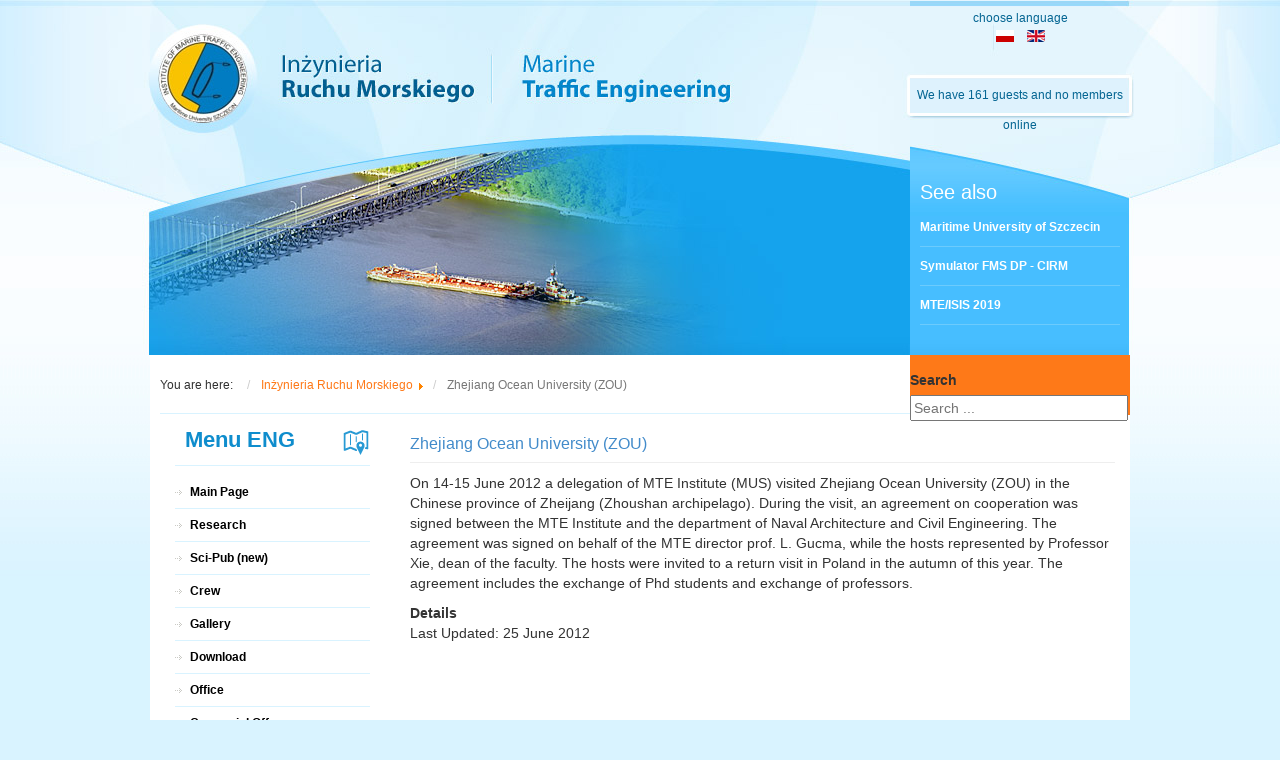

--- FILE ---
content_type: text/html; charset=utf-8
request_url: http://irm.am.szczecin.pl/en/126-zhejiang-ocean-university-zou
body_size: 4402
content:
<html xmlns="http://www.w3.org/1999/xhtml" xml:lang="en-gb" lang="en-gb">
<head>
<link rel="stylesheet" href="/templates/bp8_for_irm/css/template.css" type="text/css" />
<link rel="stylesheet" href="/templates/bp8_for_irm/bootstrap/css/bootstrap.css" type="text/css" />
<base href="http://irm.am.szczecin.pl/en/126-zhejiang-ocean-university-zou" />
	<meta http-equiv="content-type" content="text/html; charset=utf-8" />
	<meta name="author" content="mg" />
	<meta name="description" content="Inżynieria Ruchu Morskiego - Akademia Morska w Szczecinie" />
	<meta name="generator" content="Joomla! - Open Source Content Management" />
	<title>Zhejiang Ocean University (ZOU) - Inżynieria Ruchu Morskiego</title>
	<link href="/templates/bp8_for_irm/favicon.ico" rel="shortcut icon" type="image/vnd.microsoft.icon" />
	<link href="/media/jui/css/chosen.css?c9442fb7d83a7fed670d63408c0ed460" rel="stylesheet" type="text/css" />
	<link href="/media/com_finder/css/finder.css?c9442fb7d83a7fed670d63408c0ed460" rel="stylesheet" type="text/css" />
	<link href="/media/mod_languages/css/template.css?c9442fb7d83a7fed670d63408c0ed460" rel="stylesheet" type="text/css" />
	<script src="/media/jui/js/jquery.min.js?c9442fb7d83a7fed670d63408c0ed460" type="text/javascript"></script>
	<script src="/media/jui/js/jquery-noconflict.js?c9442fb7d83a7fed670d63408c0ed460" type="text/javascript"></script>
	<script src="/media/jui/js/jquery-migrate.min.js?c9442fb7d83a7fed670d63408c0ed460" type="text/javascript"></script>
	<script src="/media/system/js/caption.js?c9442fb7d83a7fed670d63408c0ed460" type="text/javascript"></script>
	<script src="/media/jui/js/chosen.jquery.min.js?c9442fb7d83a7fed670d63408c0ed460" type="text/javascript"></script>
	<script src="/media/jui/js/bootstrap.min.js?c9442fb7d83a7fed670d63408c0ed460" type="text/javascript"></script>
	<script src="/media/jui/js/jquery.autocomplete.min.js?c9442fb7d83a7fed670d63408c0ed460" type="text/javascript"></script>
	<script type="text/javascript">
jQuery(window).on('load',  function() {
				new JCaption('img.caption');
			});
	jQuery(function ($) {
		initChosen();
		$("body").on("subform-row-add", initChosen);

		function initChosen(event, container)
		{
			container = container || document;
			$(container).find(".advancedSelect").chosen({"disable_search_threshold":10,"search_contains":true,"allow_single_deselect":true,"placeholder_text_multiple":"Type or select some options","placeholder_text_single":"Select an option","no_results_text":"No results match"});
		}
	});
	jQuery(function($){ initTooltips(); $("body").on("subform-row-add", initTooltips); function initTooltips (event, container) { container = container || document;$(container).find(".hasTooltip").tooltip({"html": true,"container": "body"});} });
jQuery(document).ready(function() {
	var value, searchword = jQuery('#mod-finder-searchword92');

		// Get the current value.
		value = searchword.val();

		// If the current value equals the default value, clear it.
		searchword.on('focus', function ()
		{
			var el = jQuery(this);

			if (el.val() === 'Search ...')
			{
				el.val('');
			}
		});

		// If the current value is empty, set the previous value.
		searchword.on('blur', function ()
		{
			var el = jQuery(this);

			if (!el.val())
			{
				el.val(value);
			}
		});

		jQuery('#mod-finder-searchform92').on('submit', function (e)
		{
			e.stopPropagation();
			var advanced = jQuery('#mod-finder-advanced92');

			// Disable select boxes with no value selected.
			if (advanced.length)
			{
				advanced.find('select').each(function (index, el)
				{
					var el = jQuery(el);

					if (!el.val())
					{
						el.attr('disabled', 'disabled');
					}
				});
			}
		});
	var suggest = jQuery('#mod-finder-searchword92').autocomplete({
		serviceUrl: '/en/component/finder/?task=suggestions.suggest&amp;format=json&amp;tmpl=component',
		paramName: 'q',
		minChars: 1,
		maxHeight: 400,
		width: 300,
		zIndex: 9999,
		deferRequestBy: 500
	});});
	</script>

</head>

<body>
<script type="text/javascript" src="/templates/bp8_for_irm/js/fo.js"></script>
<div id="head_bp8">
		<div id="header_bp8">
				<div id="header_left_bp8"> <a href="/"><img src="/templates/bp8_for_irm/images/logo_click.gif" title="Inżynieria Ruchu Morskiego - Marine Traffic Engineering" alt="Inżynieria Ruchu Morskiego - Marine Traffic Engineering" width="760" height="116" border="0" /></a><br />
						<div id="flash_div3" style=""> 
								<script type="text/javascript">
//<![CDATA[
                                        var fo = new FlashObject('../../templates/bp8_for_irm/anim_top_bp8.swf', '1', '760',
                                        '239', '7,0,19,0', '#ffffff');
                                        fo.addParam('quality', 'best');
                                        fo.addParam('wmode','transparent');
                                        fo.write('flash_div3');
                    //]]>
                    </script> 
						</div>
				</div>
				<div id="header_right_bp8">
						<div id="lang_bp8">
										<div class="moduletable">
						<div class="mod-languages">
	<div class="pretext"><p>choose language</p></div>

	<ul class="lang-inline" dir="ltr">
						<li>
			<a href="/pl/">
												<img src="/media/mod_languages/images/pl.gif" alt="Polski (PL)" title="Polski (PL)" />										</a>
			</li>
											<li class="lang-active">
			<a href="http://irm.am.szczecin.pl/en/126-zhejiang-ocean-university-zou">
												<img src="/media/mod_languages/images/en.gif" alt="English (UK)" title="English (UK)" />										</a>
			</li>
				</ul>

</div>
		</div>
	
						</div>
						<div id="guests_bp8">
										<div class="moduletable">
						
			<p>We have 161&#160;guests and no members online</p>

		</div>
	
						</div>
						<div id="see_more_bp8">
										<div class="moduletable_menu">
							<h3>See also</h3>
						<ul class="nav menu mod-list" id="mainlevel-seealso">
<li class="item-187"><a href="http://www.am.szczecin.pl" >Maritime University of Szczecin</a></li><li class="item-188"><a href="http://www.cirm.am.szczecin.pl/" >Symulator FMS DP - CIRM</a></li><li class="item-280"><a href="/en/mte-isis-2019" >MTE/ISIS 2019</a></li></ul>
		</div>
	
						</div>
				</div>
				<div class="czysc"></div>
		</div>
</div>
<div id="brake_top_bp8">
		<div id="brake_top_left_bp8">
			<div class="row">
						<div aria-label="breadcrumbs" role="navigation">
	<ul itemscope itemtype="https://schema.org/BreadcrumbList" class="breadcrumb">
					<li>
				You are here: &#160;
			</li>
		
						<li itemprop="itemListElement" itemscope itemtype="https://schema.org/ListItem">
											<a itemprop="item" href="/en/" class="pathway"><span itemprop="name">Inżynieria Ruchu Morskiego</span></a>
					
											<span class="divider">
							<img src="/media/system/images/arrow.png" alt="" />						</span>
										<meta itemprop="position" content="1">
				</li>
							<li itemprop="itemListElement" itemscope itemtype="https://schema.org/ListItem" class="active">
					<span itemprop="name">
						Zhejiang Ocean University (ZOU)					</span>
					<meta itemprop="position" content="2">
				</li>
				</ul>
</div>

			</div>
		</div>
		<div id="brake_top_right_bp8">
						<div class="moduletable">
						
<div class="finder">
	<form id="mod-finder-searchform92" action="/en/component/finder/search" method="get" class="form-search" role="search">
		<label for="mod-finder-searchword92" class="element-invisible finder">Search</label><input type="text" name="q" id="mod-finder-searchword92" class="search-query input-medium" size="25" value="" placeholder="Search ..."/>
						<input type="hidden" name="Itemid" value="152" />	</form>
</div>
		</div>
	
		</div>
		<div class="czysc"></div>
</div>
<div id="all_bp8">
		<div id="left_bp8" class="col-md-3">
						<div class="moduletable">
							<h3>Menu ENG</h3>
						<ul class="nav menu mod-list">
<li class="item-152 default current active"><a href="/en/" >Main Page</a></li><li class="item-153"><a href="/en/research" >Research</a></li><li class="item-154"><a href="/en/sci-pub-new" >Sci-Pub (new)</a></li><li class="item-155"><a href="/en/crew" >Crew</a></li><li class="item-156"><a href="/en/gallery" >Gallery</a></li><li class="item-157"><a href="/en/download" >Download</a></li><li class="item-158"><a href="/en/office" >Office</a></li><li class="item-159 deeper parent"><a href="/en/comercial-offer" >Comercial Offer</a><ul class="nav-child unstyled small"><li class="item-160"><a href="/en/comercial-offer/analisys" >Analisys</a></li><li class="item-161"><a href="/en/comercial-offer/tech-reports" >Tech Reports</a></li><li class="item-162"><a href="/en/comercial-offer/legal-exertises" >Legal exertises</a></li><li class="item-163"><a href="/en/comercial-offer/oprogramowanie" >Oprogramowanie</a></li><li class="item-164"><a href="/en/comercial-offer/training" >Training</a></li><li class="item-165"><a href="/en/comercial-offer/research-tools" >Research tools</a></li><li class="item-166"><a href="/en/comercial-offer/cooperation" >Cooperation</a></li><li class="item-167"><a href="/en/comercial-offer/experience" >Experience</a></li></ul></li><li class="item-168 deeper parent"><a href="/en/projects" >Projects</a><ul class="nav-child unstyled small"><li class="item-169"><a href="/en/projects/safety-management" >Safety Management</a></li><li class="item-170"><a href="/en/projects/in-sim" >IN-Sim</a></li><li class="item-171"><a href="/en/projects/lng-martech" >LNG MARTECH</a></li><li class="item-172"><a href="/en/projects/lng" >LNG</a></li><li class="item-173"><a href="/en/projects/dp-simulator" >DP Simulator</a></li><li class="item-174"><a href="/en/projects/dynamic-ukc" >Dynamic UKC</a></li><li class="item-175"><a href="http://lng.am.szczecin.pl/" >LCHS Sim</a></li><li class="item-176"><a href="/en/projects/pns" >PNS</a></li><li class="item-177"><a href="/en/projects/pnds" >PNDS</a></li><li class="item-179"><a href="/en/projects/bm-ii" >BM II</a></li><li class="item-178"><a href="/en/projects/e-sea" >E-Sea</a></li><li class="item-232"><a href="/en/projects/go-lng" >Go LNG</a></li></ul></li><li class="item-180 deeper parent"><a href="/en/departments" >Departments</a><ul class="nav-child unstyled small"><li class="item-181"><a href="/en/departments/zun" >ZUN</a></li><li class="item-182"><a href="/en/departments/zbn" >ZBN</a></li><li class="item-183"><a href="/en/departments/zrm" >ZRM</a></li><li class="item-184"><a href="/en/departments/zmipm" >ZMiPM</a></li></ul></li><li class="item-185 deeper parent"><a href="/en/pianc-eng" >PIANC</a><ul class="nav-child unstyled small"><li class="item-186"><a href="/en/pianc-eng/pianc-polska" >PIANC Polska</a></li></ul></li></ul>
		</div>
	
		</div>
		<div id="content_bp8" class="col-md-9">
				<div class="post_item" itemscope itemtype="http://schema.org/Article">
	<meta itemprop="inLanguage" content="en-GB" />
				<div class="page-header">
		<h2 itemprop="name">
												<a href="/en/126-zhejiang-ocean-university-zou" itemprop="url"> Zhejiang Ocean University (ZOU)</a>
									</h2>
							</div>
					
			<div class="article-info muted">
			<span class="">
			

									
			
						</span>
		</div>
	
	
		
								<div itemprop="articleBody">
		<p style="text-align: left;">
	On 14-15 June 2012 a delegation of MTE Institute (MUS) visited Zhejiang Ocean University (ZOU) in the Chinese province of Zheijang (Zhoushan archipelago). During the visit, an agreement on cooperation was signed between the MTE Institute and the department of Naval Architecture and Civil Engineering. The agreement was signed on behalf of the MTE director prof. L. Gucma, while the hosts represented by Professor Xie, dean of the faculty. The hosts were invited to a return visit in Poland in the autumn of this year. The agreement includes the exchange of Phd students and exchange of professors.</p>
 	</div>

			<div class="article-info muted">
			<dl class="article-info">
			<dt class="article-info-term">Details</dt>

			
										<dd class="modified">
					<span class="icon-calendar"></span>
					<time datetime="2012-06-25T18:41:29+02:00" itemprop="dateModified">
						Last Updated: 25 June 2012					</time>
				</dd>
									</dl>
					</div>
	
						 </div>

		</div>
		<!-- <div id="right_bp8">
        <div id="ankieta_bp8">
            <div></div>
            <div id="stopka_ankieta_bp8">&nbsp;</div>
        </div>
        <div id="rss_bp8">
            
        </div>
        <div style="padding-left:5px;"></div>

    </div> -->
		
		<div class="czysc"></div>
</div>
<div id="footer_bp8">
		<div id="footer_left_bp8">
				<div style="text-align:center; width:500px; margin-left:230px; margin-top:20px; line-height:25px;"> Copyright &copy; 2006-2018 by <a style="color:#025e86;" href="http://irm.am.szczecin.pl">IRM Szczecin</a>. Wszelkie kopiowanie materiałów zabronione.<br />
						<span style="color:#0784ba;">webdesign <a style="color:#0784ba;" href="http://bp8.pl" target="_blank">www.bp8.pl</a></span> </div>
		</div>
		<div id="footer_right_bp8"></div>
		<div class="czysc"></div>
</div>

<script type="text/javascript">
//<![CDATA[

    var _gaq = _gaq || [];
    _gaq.push(['_setAccount', 'UA-6564295-14']);
    _gaq.push(['_trackPageview']);

    (function() {
    var ga = document.createElement('script'); ga.type = 'text/javascript'; ga.async = true;
    ga.src = ('https:' == document.location.protocol ? 'https://ssl' : 'http://www') + '.google-analytics.com/ga.js';
    var s = document.getElementsByTagName('script')[0]; s.parentNode.insertBefore(ga, s);
    })();

    //]]>
    </script>
</body>
</html>


--- FILE ---
content_type: text/css
request_url: http://irm.am.szczecin.pl/templates/bp8_for_irm/css/template.css
body_size: 1586
content:
/* CSS Document by Best Performance www.bp8.pl */
body, html {
	margin: 0 auto;
	padding: 0;
	font-family: Arial, Helvetica, sans-serif;
	font-size: 12px;
	background-image: url(../images/bg_all.jpg);
	background-position: top;
	background-repeat: repeat-x;
	background-color: #d9f3ff !important;
}
#head_bp8 {
	background-image: url(../images/bg_head.jpg);
	background-position: center top;
	background-repeat: no-repeat;
	min-height: 355px;
	text-align: center;
	margin: 0 auto;
}
#header_bp8 {
	width: 980px;
	margin: 0 auto;
}
#header_left_bp8 {
	float: left;
	width: 760px;
	min-height: 355px;
}
#header_right_bp8 {
	float: left;
	width: 220px;
	min-height: 355px;
}
#lang_bp8 {
	height: 75px;
}
div#jflanguageselection {
	width: 180px;
	display: block;
	padding-top: 30px;
}
ul.jflanguageselection {
	margin: 0;
	padding: 0;
	list-style: none;
}
ul.jflanguageselection li {
	display: inline-block;
	margin-right: 10px;
}
ul.jflanguageselection li a {
	color: #0f84bb;
	font-weight: 700;
	text-decoration: none;
}
#guests_bp8 {
	height: 36px;
	color: #056693;
	padding-top: 5px;
	line-height: 30px;
	font-size:12px;
}
#see_more_bp8 {
	height: 189px;
	text-align: left;
	padding: 50px 10px 0;
}
#see_more_bp8 h3 {
	font-size: 20px;
	color: #FFF;
	padding-bottom: 0;
	margin-bottom: 5px;
}
#see_more_bp8 ul, #see_more_bp8 ul li {
	margin: 0 !important;
	padding: 0 !important;
	list-style: none !important;
}
#mainlevel-seealso a {
	height: 39px;
	border-bottom: 1px solid #6ccbfd;
	display: block;
	line-height: 39px;
	color: #FFF;
	padding:0;
	font-size:12px;
	text-decoration: none;
	font-weight: 700;
	background: transparent;
}
#mainlevel-seealso a:hover {
	color: #085178;
}
#brake_top_bp8 {
	width: 980px;
	background-color: #FFF;
	height: 60px;
	margin: 0 auto;
}
#brake_top_left_bp8 {
	float: left;
	width: 750px;
	height: 59px;
	border-bottom: 1px solid #d9f3ff;
	margin-left: 10px;
	overflow: hidden;
}
#brake_top_right_bp8 {
	float: left;
	width: 220px;
	height: 60px;

	background-color: #fe7918;
}
#brake_top_right_bp8 .moduletable{
		padding-top:15px;
}
#all_bp8 {
	width: 980px;
	background-color: #FFF;
	margin: 0 auto;
	text-align: left;
}
#left_bp8 {
}
#content_bp8 {
}
#right_bp8 {
}
#footer_bp8 {
	width: 980px;
	height: 220px;
	margin: 0 auto;
	background-image: url(../images/footer_bg.gif);
}
#footer_left_bp8 {
	float: left;
	width: 760px;
	color: #025e86;
	font-weight: 700;
	text-align: right;
}
#footer_right_bp8 {
	float: left;
	width: 220px;
}
#left_bp8 ul.menu {
	margin: 0;
	padding: 0 10px;
	list-style: none;
}
#left_bp8 ul.menu li {
	border-bottom: 1px solid #d9f3ff;
	margin: 0;
	padding: 0;
	list-style: none;
}
#left_bp8 ul.menu li a {
	border-top: solid 1px #fff;
	border-bottom: solid 1px #fff;
	display: block;
	min-height: 30px;
	line-height: 30px;
	padding-left: 15px;
	background-image: url(../images/list_style.gif);
	background-repeat: no-repeat;
	background-position: left;
	font-weight: 700;
	text-decoration: none;
	color: #000;
	margin: 0;
	padding-top: 0;
	padding-bottom: 0;
	font-size: 12px;
}
#left_bp8 ul.menu li a:hover {
	border-top: solid 1px #fff;
	border-bottom: solid 1px #fff;
	background-color: #eef9ff;
	color: #106998;
}
#left_bp8 h3 {
	color: #0f8dcd;
	font-size: 22px;
	font-weight: 700;
	padding: 0 0 0 10px;
	margin: 0 10px 10px;
	line-height: 50px;
	border-bottom: 1px solid #d9f3ff;
	background-image: url(../images/menu_head_bg.gif);
	background-repeat: no-repeat;
	background-position: right center;
}
span.pathway {
	font-weight: 700;
	overflow: hidden;
}
a.pathway {
	color: #fe7918;
}
div.search {
	margin-top: 18px;
	text-align: center;
}
ul.pagination {
	list-style: none;
	background-color: #46bfff;
	padding: 10px 5px;
	margin: 0;
}
ul.pagination li {
	display: inline-block;
	color: #cfeeff;
	line-height: 25px;
}
ul.pagination li span {
	font-weight: 700;
	color: #FFF;
	border-left: 1px solid #cfeeff;
	padding-left: 5px;
}
ul.pagination a {
	border-left: 1px solid #cfeeff;
	padding: 0 5px;
	color: #cfeeff;
}
.page-header {
	margin: 0 !important;
	padding: 0 !important;
}
.page-header h1 {
	color: #0f8dcd;
	font-size: 22px;
	font-weight: 700;
	padding: 0 0 0 10px;
	margin: 0 10px 10px;
	line-height: 50px;
	border-bottom: 1px solid #d9f3ff;
	background-image: url(../images/menu_head_bg.gif);
	background-repeat: no-repeat;
	background-position: right center;
}
#ankieta_bp8 {
	background-color: #ebf9ff;
	margin-left: 5px;
	color: #005f91;
}
#ankieta_bp8 h3 {
	margin: 0;
	padding: 15px 0 10px 5px;
	color: #0f8dcd;
	font-size: 22px;
	font-weight: 700;
	background-color: #FFF;
	background-image: url(../images/ankieta_bg.gif);
	background-repeat: no-repeat;
	background-position: right center;
}
#stopka_ankieta_bp8 {
	background-image: url(../images/stopka_ankieta_bp8.gif);
	height: 58px;
}
table.poll thead tr td {
	background-color: #f2fbff;
	padding-top: 10px;
	padding-bottom: 10px;
}
table.poll tbody tr td {
	padding-top: 5px;
	padding-bottom: 5px;
}
a.readon {
	display: block;
	background-image: url(../images/read_more.gif);
	background-repeat: no-repeat;
	width: 102px;
	height: 30px;
	line-height: 30px;
	padding-left: 8px;
	text-decoration: none;
	color: #FFF;
}
a.readon:hover {
	color: #CCC;
}
#rss_bp8 h3 {
	color: #0f8dcd;
	font-size: 22px;
	font-weight: 700;
	padding: 0 0 0 10px;
	margin: 0 10px 10px;
	line-height: 50px;
	border-bottom: 1px solid #d9f3ff;
	background-image: url(../images/rss_bg.gif);
	background-repeat: no-repeat;
	background-position: right center;
}
.article-content {
	padding: 0 5px;
}
div.blog_more div {
	color: #0f8dcd;
	font-size: 22px;
	font-weight: 700;
	padding: 0 0 0 10px;
}
div.blog_more li {
	height: 25px;
	line-height: 25px;
	list-style-image: url(../images/list_style.gif);
}
.sectiontableentry1 {
	background-color: #c0e9ff;
}
.sectiontableentry1 {
	background-color: #eef9ff;
}
.sectiontableentry1 td, .sectiontableentry2 td {
	padding: 7px;
	text-align: left;
}
a {
	color: #fe7918;
}
a:hover {
	text-decoration: none;
}
.czysc {
	clear: both;
}
.article-content img {
	max-width: 520px;
}
.article_column .article-content img {
	max-width: 100px;
}
.contentpaneopen {
	border-bottom: 1px solid #D9F3FF;
	padding-bottom: 10px;
}
/* style 2015 */
#content_bp8 .page-header h2 {
	font-size: 16px !important;
}
#content_bp8 .page-header h2 a {
	text-decoration: none;
}
#content_bp8 .page-header {
	margin: 0 0 10px 0 !important;
}
#brake_top_left_bp8{
	text-algin: left;
}
#brake_top_left_bp8 .breadcrumb {
	background: transparent;
	margin: 0px;
	line-height: 45px;
	text-algin: left;
	float:left;
	font-size:12px;
}
div.pagination .counter{display:none;}
.mod-languages{font-size:12px; color:#056693; padding-top:10px;}
.mod-languages p{margin:0; padding:0 }
.mod-languages ul, .mod-languages ul li,  .mod-languages ul li a{border:none !important;}


--- FILE ---
content_type: application/javascript
request_url: http://irm.am.szczecin.pl/templates/bp8_for_irm/js/fo.js
body_size: 2189
content:
/**


 * FlashObject v1.2.3: Flash detection and embed - http://blog.deconcept.com/flashobject/


 *


 * FlashObject is (c) 2005 Geoff Stearns and is released under the MIT License:


 * http://www.opensource.org/licenses/mit-license.php


 *


 */


if(typeof com == "undefined") var com = new Object();


if(typeof com.deconcept == "undefined") com.deconcept = new Object();


if(typeof com.deconcept.util == "undefined") com.deconcept.util = new Object();


if(typeof com.deconcept.FlashObjectUtil == "undefined") com.deconcept.FlashObjectUtil = new Object();


com.deconcept.FlashObject = function(swf, id, w, h, ver, c, useExpressInstall, quality, redirectUrl, detectKey){


   this.DETECT_KEY = detectKey ? detectKey : 'detectflash';


   this.skipDetect = com.deconcept.util.getRequestParameter(this.DETECT_KEY);


   this.params = new Object();


   this.variables = new Object();


   this.attributes = new Array();





   if(swf) this.setAttribute('swf', swf);


   if(id) this.setAttribute('id', id);


   if(w) this.setAttribute('width', w);


   if(h) this.setAttribute('height', h);


   if(ver) this.setAttribute('version', new com.deconcept.PlayerVersion(ver.toString().split(".")));


   if(c) this.addParam('bgcolor', c);


   var q = quality ? quality : 'high';


   this.addParam('quality', q);


   this.setAttribute('redirectUrl', '');


   if(redirectUrl) this.setAttribute('redirectUrl', redirectUrl);


   if(useExpressInstall) {


   // check to see if we need to do an express install


   var expressInstallReqVer = new com.deconcept.PlayerVersion([6,0,65]);


   var installedVer = com.deconcept.FlashObjectUtil.getPlayerVersion();


      if (installedVer.versionIsValid(expressInstallReqVer) && !installedVer.versionIsValid(this.getAttribute('version'))) {


         this.setAttribute('doExpressInstall', true);


      }


   } else {


      this.setAttribute('doExpressInstall', false);


   }


}


com.deconcept.FlashObject.prototype.setAttribute = function(name, value){


	this.attributes[name] = value;


}


com.deconcept.FlashObject.prototype.getAttribute = function(name){


	return this.attributes[name];


}


com.deconcept.FlashObject.prototype.getAttributes = function(){


	return this.attributes;


}


com.deconcept.FlashObject.prototype.addParam = function(name, value){


	this.params[name] = value;


}


com.deconcept.FlashObject.prototype.getParams = function(){


	return this.params;


}


com.deconcept.FlashObject.prototype.getParam = function(name){


	return this.params[name];


}


com.deconcept.FlashObject.prototype.addVariable = function(name, value){


	this.variables[name] = value;


}


com.deconcept.FlashObject.prototype.getVariable = function(name){


	return this.variables[name];


}


com.deconcept.FlashObject.prototype.getVariables = function(){


	return this.variables;


}


com.deconcept.FlashObject.prototype.getParamTags = function(){


   var paramTags = ""; var key; var params = this.getParams();


   for(key in params) {


        paramTags += '<param name="' + key + '" value="' + params[key] + '" />';


    }


   return paramTags;


}


com.deconcept.FlashObject.prototype.getVariablePairs = function(){


	var variablePairs = new Array();


	var key;


	var variables = this.getVariables();


	for(key in variables){


		variablePairs.push(key +"="+ variables[key]);


	}


	return variablePairs;


}


com.deconcept.FlashObject.prototype.getHTML = function() {


    var flashHTML = "";


    if (navigator.plugins && navigator.mimeTypes && navigator.mimeTypes.length) { // netscape plugin architecture


        if (this.getAttribute("doExpressInstall")) { this.addVariable("MMplayerType", "PlugIn"); }


        flashHTML += '<embed type="application/x-shockwave-flash" src="'+ this.getAttribute('swf') +'" width="'+ this.getAttribute('width') +'" height="'+ this.getAttribute('height') +'" id="'+ this.getAttribute('id') + '" name="'+ this.getAttribute('id') +'"';


		var params = this.getParams();


        for(var key in params){ flashHTML += ' '+ key +'="'+ params[key] +'"'; }


		pairs = this.getVariablePairs().join("&");


        if (pairs.length > 0){ flashHTML += ' flashvars="'+ pairs +'"'; }


        flashHTML += '></embed>';


    } else { // PC IE


        if (this.getAttribute("doExpressInstall")) { this.addVariable("MMplayerType", "ActiveX"); }


        flashHTML += '<object classid="clsid:D27CDB6E-AE6D-11cf-96B8-444553540000" width="'+ this.getAttribute('width') +'" height="'+ this.getAttribute('height') +'" id="'+ this.getAttribute('id') +'">';


        flashHTML += '<param name="movie" value="' + this.getAttribute('swf') + '" />';


		var tags = this.getParamTags();


        if(tags.length > 0){ flashHTML += tags; }


		var pairs = this.getVariablePairs().join("&");


        if(pairs.length > 0){ flashHTML += '<param name="flashvars" value="'+ pairs +'" />'; }


        flashHTML += '</object>';


    }


    return flashHTML;


}


com.deconcept.FlashObject.prototype.write = function(elementId){


	if(this.skipDetect || this.getAttribute('doExpressInstall') || com.deconcept.FlashObjectUtil.getPlayerVersion().versionIsValid(this.getAttribute('version'))){


		if(document.getElementById){


		   if (this.getAttribute('doExpressInstall')) {


		      this.addVariable("MMredirectURL", escape(window.location));


		      document.title = document.title.slice(0, 47) + " - Flash Player Installation";


		      this.addVariable("MMdoctitle", document.title);


		   }


			document.getElementById(elementId).innerHTML = this.getHTML();


		}


	}else{


		if(this.getAttribute('redirectUrl') != "") {


			document.location.replace(this.getAttribute('redirectUrl'));


		}


	}


}


/* ---- detection functions ---- */


com.deconcept.FlashObjectUtil.getPlayerVersion = function(){


   var PlayerVersion = new com.deconcept.PlayerVersion(0,0,0);


	if(navigator.plugins && navigator.mimeTypes.length){


		var x = navigator.plugins["Shockwave Flash"];


		if(x && x.description) {


			PlayerVersion = new com.deconcept.PlayerVersion(x.description.replace(/([a-z]|[A-Z]|\s)+/, "").replace(/(\s+r|\s+b[0-9]+)/, ".").split("."));


		}


	}else if (window.ActiveXObject){


	   try {


   	   var axo = new ActiveXObject("ShockwaveFlash.ShockwaveFlash");


   		PlayerVersion = new com.deconcept.PlayerVersion(axo.GetVariable("$version").split(" ")[1].split(","));


	   } catch (e) {}


	}


	return PlayerVersion;


}


com.deconcept.PlayerVersion = function(arrVersion){


	this.major = parseInt(arrVersion[0]) || 0;


	this.minor = parseInt(arrVersion[1]) || 0;


	this.rev = parseInt(arrVersion[2]) || 0;


}


com.deconcept.PlayerVersion.prototype.versionIsValid = function(fv){


	if(this.major < fv.major) return false;


	if(this.major > fv.major) return true;


	if(this.minor < fv.minor) return false;


	if(this.minor > fv.minor) return true;


	if(this.rev < fv.rev) return false;


	return true;


}


/* ---- get value of query string param ---- */


com.deconcept.util.getRequestParameter = function(param){


	var q = document.location.search || document.location.href.hash;


	if(q){


		var startIndex = q.indexOf(param +"=");


		var endIndex = (q.indexOf("&", startIndex) > -1) ? q.indexOf("&", startIndex) : q.length;


		if (q.length > 1 && startIndex > -1) {


			return q.substring(q.indexOf("=", startIndex)+1, endIndex);


		}


	}


	return "";


}





/* add Array.push if needed (ie5) */


if (Array.prototype.push == null) { Array.prototype.push = function(item) { this[this.length] = item; return this.length; }}





/* add some aliases for ease of use / backwards compatibility */


var getQueryParamValue = com.deconcept.util.getRequestParameter;


var FlashObject = com.deconcept.FlashObject;








